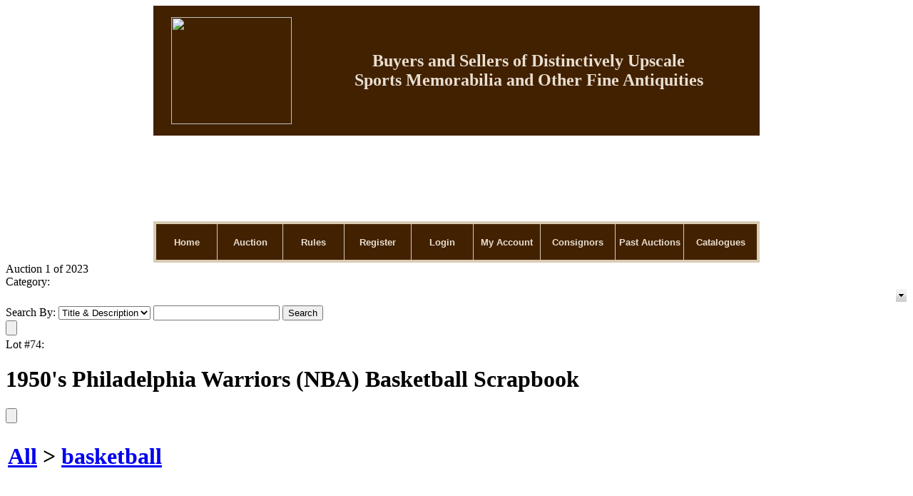

--- FILE ---
content_type: text/html; charset=utf-8
request_url: https://classic-corner.com/1950_s_philadelphia_warriors__nba__basketball_scra-lot9968.aspx
body_size: 59776
content:

<!DOCTYPE HTML PUBLIC "-//W3C//DTD HTML 4.01//EN" "http://www.w3.org/TR/html4/strict.dtd">
<html xmlns="http://www.w3.org/1999/xhtml">
<head><title>
	Lot Detail - 1950's Philadelphia Warriors (NBA) Basketball Scrapbook
</title><meta name="viewport" content="width=device-width, initial-scale=1" />
    <script src="/javascript/jquery-1.9.min.js" type="text/javascript"></script>
    <link rel='stylesheet' media='all' type='text/css' href='/css/ClassicCorner.css' />
<!--[if IE]><link rel='stylesheet' type='text/css' href='css/all-ie-only.css' /><![endif]-->
<!--[if !IE]><link rel='stylesheet' type='text/css' href='css/not-ie.css' /><![endif]-->
<!--[if gte IE 6]><link rel='stylesheet' type='text/css' href='css/ie6-and-up.css' /><![endif]-->
<!--[if gt IE 6]><link rel='stylesheet' type='text/css' href='css/ie7-and-up.css' /><![endif]-->
<!--[if gte IE 7]><link rel='stylesheet' type='text/css' href='css/ie7-and-up.css' /><![endif]-->
<!--[if gt IE 7]><link rel='stylesheet' type='text/css' href='css/ie8-and-up.css' /><![endif]-->
<!--[if gte IE 8]><link rel='stylesheet' type='text/css' href='css/ie8-and-up.css' /><![endif]-->

    <link rel="stylesheet" media="all" type="text/css" href="/css/ClassicCorner/lotdetail.css" />
	<link rel="stylesheet" media="all" type="text/css" href="css/ComponentArt.css" />
    <link rel="stylesheet" href="https://code.jquery.com/ui/1.11.4/themes/smoothness/jquery-ui.min.css"/>

	<script type="text/javascript" src="./javascript/jquery-ui.min.js"></script> 
	<script language="javascript" type="text/javascript">
        jQuery.noConflict();
	    function testSearchEnterKey() {
	        if (event.keyCode == 13) {
	            event.cancelBubble = true;
	            event.returnValue = false;
	            document.getElementById("SearchBtn").click();
	        }
	    }

	    function SetUserName(userName) {
	        var bidForTB = document.getElementById("BidForTB");
	        bidForTB.value = userName;
	    }

	    function CategoryTV_onNodeSelect(sender, eventArgs) {
	        CategoryCmb.beginUpdate();
	        CategoryCmb.endUpdate();
	        CategoryCmb.collapse();
	    }

	    function getSelectedNode() {
	        if (CategoryTV.get_selectedNode() != null) {
	            return CategoryTV.get_selectedNode().get_text();
	        }
	        else {
	            return "";
	        }
	    }

	    function showSelectedValue() {
	        CategoryCmb.set_text(getSelectedNode);
	        CategoryCmb.collapse();
	    }

	    function showshipping() {
	        jQuery('#ShippingCharge').html("");
	        jQuery('#shippingcontainer').show()
	        fetchPriceAjax();
	    }

	    function fetchPriceAjax() {
	        var curbid = jQuery('#FinalBid').html();
	        curbid = curbid.replace("$", "").replace(",", "");
	        var pr = LotDetail.GetShipCost(jQuery('#InventoryTB').val(), jQuery('#ZipCodeTB').val(), curbid);
	        jQuery('#ShippingCharge').html(pr.value);
	    }

	    /* Alternative Ajax method   */
	    function fetchPrice() {
	        var invid = jQuery('#InventoryTB').val();
	        var curbid = jQuery('#FinalBid').html();
	        curbid = curbid.replace("$", "").replace(",", "");
	        var zip = jQuery('#ZipCodeTB').val();
	        if (zip.length >= 5) {
	            var cdate = new Date();
	            var url = "AjaxLibSA.aspx?command=GetShipping" + "&zip=" + zip + "&bid=" + curbid + "&invid=" + invid + "&id=" + cdate.toTimeString();
	            html = $.ajax({
	                url: url,
	                async: false
	            }).responseText;

	            if (html == "") {
	                jQuery('#ShippingCharge').html("Shipping Cost Unavailable");
	            }
	            else
	                if (html.indexOf("err") == 0) {
	                    jQuery('#ShippingCharge').html(html.substring(3));
	                }
	                else {
	                    if (html.length < 8) {
	                        html = "Estimated Shipping Cost: " + html;
	                    }
	                    jQuery('#ShippingCharge').html(html);
	                }
	        }
	        else {
	            jQuery('#ShippingCharge').html("Invalid Zip Code");
	        }
	    }

	    jQuery(function () {
	        jQuery('#ShippingLookUp').draggable({ handle: "#draghandle" });
			jQuery('#notepadPopUp').draggable({ handle: "#notedraghandle" });
	    });
		
		/*    Notepad functions  */
		
		jQuery(document).ready(function() {
		    tl = (IsNumeric(jQuery('#noteLength').val())) ? parseInt(jQuery('#noteLength').val()) : 200; 
		
		    /*  Handle cut text   */
            jQuery('#itemNote').bind('cut',function(e) {               
                setTimeout(function(e) {
                    newlen = 200 - (jQuery('#itemNote').val().length ) ;                 
                    jQuery('#textStatus').html(newlen);      
                    if (jQuery('#itemNote').val().length < tl) {
                        jQuery('#textStatus').css("background-color","green");
                    }
                }, 0);
            });
			
			/*  Keystroke entered  */            
            jQuery('#itemNote').keydown( function(e) {   
                if (jQuery(this).val().length > tl) {
                    if (jQuery(this).val().length > 199) {
                        alert('You have reached the maximum character length.');
                        jQuery('#itemNote').val(jQuery('#itemNote').val().substring(0,199));
                    } else {
                        jQuery('#textStatus').css("background-color","red");
                    }
                }
                else {
                    jQuery('#textStatus').css("background-color","green");
					jQuery('#textStatus').html(200-jQuery("#itemNote").val().length);   
                }
            });
			imagearray = [];			 
		});
		
		function slideshow(ndx)
		{
		    // Sample array of images:	jQuery.slimbox([["/ItemImages/000206/206000a_mid.jpeg"],["/ItemImages/000206/206001a_med.jpeg"],["/ItemImages/000206/206002a_med.jpeg"],["/ItemImages/000234/16250144_3_med.jpeg"]],2);
			itemtitle= jQuery('.fullimage').attr('title');
			ict=0;
			jQuery('.thumbnail').each(function(){			    
			  imagearray[ict]=[];
			  imagearray[ict][0]= jQuery(this).attr('src').replace("mid","med");   
			  imagearray[ict][1]= itemtitle;
			  ict+=1;		  
			});		 
		 	jQuery.slimbox(imagearray,ndx);
			// jQuery.slimbox(imagearray,ndx,{resizeDuration: 1000, imageFadeDuration: 800, initialWidth:200, initialHeight:200, resizeEasing:"easeInOutCirc"});  // call slimbox API
		}
		
		function showNote(invid, auctid, userid)
		{
		    jQuery('#noteopmessage').html(" ");
		    if(! jQuery('#notepadPopUp').is(":visible") )
			{
				var cdate= new Date();   
				var url= "AjaxLibSA.aspx?command=fetchnote&invid="+invid+"&auctid="+auctid+"&uid="+userid +"&id="+cdate.toTimeString();

				html = jQuery.ajax({ url: url, async: false }).responseText;
				 
				jQuery('#itemNote').val(html);
			    jQuery('#notepadPopUp').css('top', jQuery(window).scrollTop() - 0 + 10) ;
				jQuery('#textStatus').html(200-jQuery("#itemNote").val().length);   
           
				if (jQuery("#itemNote").val().length > tl)	{
					jQuery('#textStatus').css("background-color","red");                
				}   

                jQuery('#notepadPopUp').show();		
			}
		}
		
		function addNote(invid, auctid, userid)
		{
		    var itemnote = jQuery('#itemNote').val().trim() ;
			if(itemnote!="")
			{
				jQuery.post("AjaxLibSA.aspx?command=notepadconfig", {invid: invid, auctid: auctid, uid: userid , note: itemnote});
				jQuery('#noteopmessage').html("Note Saved");
			}
			else
			{
				jQuery('#noteopmessage').html("Cannot save blank note.");
			}
		}
		
		function closenote() {
		    jQuery('#notepadItems').hide();
			jQuery('#notepadPopUp').hide();
		}
		
		function viewNotePad(auctid, userid) {
			jQuery('#notepadItems').show();
			var cdate= new Date();   
            var url= "AjaxLibSA.aspx?command=fetchnotepad&auctid="+auctid+"&uid="+userid +"&id="+cdate.toTimeString();    
		  
			html = jQuery.ajax({ url: url, async: false }).responseText;  
			jQuery('#allnotes').html(html);
		}
		
		function deleteNote(invid, auctid, userid, delsrc) {
		 	if(jQuery('#itemNote').val() !="" || delsrc=="ext") {
				if(confirm("Ok to Delete?")) {
					var cdate= new Date();   
					var url= "AjaxLibSA.aspx?command=deletenote&invid="+invid+"&auctid="+auctid+"&uid="+userid +"&id="+cdate.toTimeString();    
				   
					html = jQuery.ajax({ url: url, async: false }).responseText;  
					if (html == "ok") {
						if (delsrc != 'ext') { 
						   jQuery('#itemNote').val("");
						}

						alert("Note Deleted");
					}

					if (jQuery('#notepadPopUp').is(":visible"))
					{
				        viewNotePad(auctid, userid);		
					}
				}				 
			}
		}
		
		function linkTo( itemurl)
		{
			 self.location= jQuery("#baseurl").val()+itemurl;
		 //  alert(jQuery('#baseurl').val()+itemurl );
		}
		
        function IsNumeric(input) 
		{
			return (input -0) == input && input.length>0;
		}

        var clearit = 0;
        var timeLeft = 0;
        var message = 0;
        var firstTick = 1;
        
        function TickAll() {
            if (firstTick == 1 || timeLeft <= 10) {
                firstTick = 0;
                LotDetail.GetTimerText(9968, GotTimerText);
            } else if (timeLeft > 10) {
                if (timeLeft % 10 == 0) {
                    LotDetail.GetTimerText(9968, GotTimerText);
                } else {
                    timeLeft = timeLeft - 1;
                    SetTimeMessageString();
                    clearit = setTimeout('TickAll()', 999);
                }
            }
        }
        
        function GotTimerText(res) {
            var response = res.value;
            message = response.message;
            timeLeft = response.timeLeft;

            if (message.indexOf("{0}") != -1) {
                SetTimeMessageString();
                clearit = setTimeout('TickAll()', 999);
            }
            else {
                document.getElementById('tzcd').innerHTML = message;
                if (message == 'Lot is closed') { 
                    document.getElementById('BiddingCellTable').style.display = 'none';
                    document.getElementById('TimeInfoMessage').style.display = 'none';
                }
                else {
                    clearit = setTimeout('TickAll()', 999);
                }
            }
        }

        function SetTimeMessageString() {
            var secs = timeLeft % 60;
            if (secs < 10) {
                secs = '0' + secs;
            }

            var countdown1 = (timeLeft - secs) / 60;
            var mins = countdown1 % 60;
            if (mins < 10) {
                mins = '0' + mins;
            }

            countdown1 = (countdown1 - mins) / 60;
            var hours = countdown1 % 24;
            var days = (countdown1 - hours) / 24;
            document.getElementById('tzcd').innerHTML = message.replace("{0}", days + ' Day(s) ' + hours + 'h : ' + mins + 'm : ' + secs + 's');
        }

	    window.setTimeout("showSelectedValue()", 2000);

        if ('True' == 'False') {
            window.setTimeout("TickAll()", 2000);
        }
	</script>
<link href="http://classic-corner.com/1950_s_philadelphia_warriors__nba__basketball_scra-lot9968.aspx" rel="canonical" />
<link href="css/screen.css" type="text/css" rel="stylesheet" /><link href="css/highslide-style.css" type="text/css" rel="stylesheet" /><link href="css/lightbox.css" type="text/css" rel="stylesheet" /></head>
<body id="Body" class="LotDetail">
    <form method="post" action="./1950_s_philadelphia_warriors__nba__basketball_scra-lot9968.aspx?inventoryid=9968&amp;seo=1950_s_philadelphia_warriors__nba__basketball_scra" id="form1">
<div class="aspNetHidden">
<input type="hidden" name="__EVENTTARGET" id="__EVENTTARGET" value="" />
<input type="hidden" name="__EVENTARGUMENT" id="__EVENTARGUMENT" value="" />
<input type="hidden" name="__VIEWSTATE" id="__VIEWSTATE" value="/[base64]/[base64]/[base64]/[base64]" />
</div>

<script type="text/javascript">
//<![CDATA[
var theForm = document.forms['form1'];
if (!theForm) {
    theForm = document.form1;
}
function __doPostBack(eventTarget, eventArgument) {
    if (!theForm.onsubmit || (theForm.onsubmit() != false)) {
        theForm.__EVENTTARGET.value = eventTarget;
        theForm.__EVENTARGUMENT.value = eventArgument;
        theForm.submit();
    }
}
//]]>
</script>



<script src="javascript/highslide/highslide.js" type="text/javascript"></script>
<script src="javascript/highslide/highslide-html.js" type="text/javascript"></script>
<script src="javascript/highslide/swfobject.js" type="text/javascript"></script>
<script type="text/javascript" src="/ajaxpro/prototype.ashx"></script>
<script type="text/javascript" src="/ajaxpro/core.ashx"></script>
<script type="text/javascript" src="/ajaxpro/converter.ashx"></script>
<script type="text/javascript" src="/ajaxpro/LotDetail,App_Web_lotdetail.aspx.cdcab7d2.cop-lfzp.ashx"></script>

<div class="aspNetHidden">

	<input type="hidden" name="__VIEWSTATEGENERATOR" id="__VIEWSTATEGENERATOR" value="49B906CF" />
	<input type="hidden" name="__EVENTVALIDATION" id="__EVENTVALIDATION" value="/wEdAA6oQ380e7B6kUtTGfz4bYRzcwIZcg22T3IKAtlH64eTLj71U+v4RjHIeTIb3O+XAsTc3wytWV7n3o+hqYiqtHi9/yEZzJs4Sn4wahPF3ZzZ7byqnvWiyZLcH+Hlm/FppZgrXd0HJH+8a8jdJ36r2t6tGuF6N75bVMrffmaDiBOLyXdWxciL8qwaSB9ayBieMOBIkeRwIu/T9iRAMxPUYGknb+dMdxv1Yr/E7TcRgUbajH0HreGxgHNXc6ONilYPhmyQ2F2lwIWRRqWoLucHBlk7aeL88Q/B4U/jWM3x06o3PXofdqp4dTsTelkdFQIlUUjnQdfIePVyPQuOzCzTxjGI" />
</div>
    <div id="Content">
        <div id="PageHeader"><div align="center">
  <center>
  <table border="0" cellpadding="0" cellspacing="0" style="border-collapse: collapse" bordercolor="#111111" width="850" id="AutoNumber1" height="281" bgcolor="#FFFFFF">
    <tr>
      <td width="187" height="161" align="center" bgcolor="#422100">
            <p align="center">
            <font face="Script MT Bold" color="#FFFFFF" size="6">&nbsp;&nbsp;</font><img border="0" src="UserFiles/Image/ClassicCorner_logo_color2.png" align="middle" width="169" height="150"></td>
      <td width="598" height="161" bgcolor="#422100" align="center">
      <p><b>
      <font face="Script MT Bold" size="5" color="#E9DFD1">Buyers and Sellers of 
      Distinctively Upscale<br>
      Sports Memorabilia and Other Fine Antiquities</font></b></td>
    </tr>
    <tr>
      <td width="785" height="120" align="center" bgcolor="#FFFFFF" colspan="2" background="UserFiles/Image/banner%2003.png" bordercolor="#422100">
            &nbsp;</td>
    </tr>
    </table>
  </center>
</div>
<div align="center">
  <center>
  <table id="Navigation" border="5" cellpadding="0" cellspacing="0" style="border-style:solid; border-width:4px; border-collapse: collapse; padding-left:4; padding-right:4; padding-top:1; padding-bottom:1" bordercolor="#DACBB4" width="850" id="AutoNumber11" height="24">
    <tr>
      <td width="133" align="center" height="24" bgcolor="#422100" style="border-style: solid; border-width: 3; padding-left: 4; padding-right: 4; padding-top: 1; padding-bottom: 1">
      <p align="center"><b><font face="Arial" color="#E9DFD1" size="2">
      <font color="#E9DFD1">
      <a style="text-decoration: none" href="/">
      <font color="#E9DFD1">Home</font></a></font></a></font></b></td>
      <td width="133" align="center" height="24" bgcolor="#422100" style="border-style: solid; border-width: 3; padding-left: 4; padding-right: 4; padding-top: 1; padding-bottom: 1">
      <b><font face="Arial" size="2" color="#E9DFD1">
      <a href="/catalog.aspx" style="text-decoration: none">
      <font color="#E9DFD1">Auction</font></a></font></b></td>
      <td width="133" align="center" height="24" bgcolor="#422100" style="border-style: solid; border-width: 3; padding-left: 4; padding-right: 4; padding-top: 1; padding-bottom: 1">
      <b>
      <font face="Arial" color="#E9DFD1" size="2">
      <a href="/rules.aspx" style="text-decoration: none">
      <font color="#E9DFD1">Rules</font></a></font></b></td>
      <td width="133" align="center" height="24" bgcolor="#422100" style="border-style: solid; border-width: 3; padding-left: 4; padding-right: 4; padding-top: 1; padding-bottom: 1">
      <font color="#E9DFD1" face="Arial" size="2">
      <a style="text-decoration: none; font-weight: 700" href="/adduser.aspx">
      <font color="#E9DFD1">Register</font></a></font></td>
      <td width="133" align="center" height="24" bgcolor="#422100" style="border-style: solid; border-width: 3; padding-left: 4; padding-right: 4; padding-top: 1; padding-bottom: 1">
      <b>
      <font face="Arial" color="#E9DFD1" size="2">
      <a href="/login.aspx" style="text-decoration: none">
      <font color="#E9DFD1">Login</font></a></font></b></td>
      <td width="133" align="center" height="24" bgcolor="#422100" style="border-style: solid; border-width: 3; padding-left: 4; padding-right: 4; padding-top: 1; padding-bottom: 1">
      <b>
      <font face="Arial" color="#E9DFD1" size="2">
      <a href="/myaccount.aspx" style="text-decoration: none">
      <font color="#E9DFD1">My Account</font></a></font></b></td>
      <td width="133" align="center" height="24" bgcolor="#422100" style="border-style: solid; border-width: 3; padding-left: 4; padding-right: 4; padding-top: 1; padding-bottom: 1">
      <b>
      <font face="Arial" color="#E9DFD1" size="2">
      <a href="/consignwithus.aspx" style="text-decoration: none">
      <font color="#E9DFD1">Consignors</font></a></font></b></td>
      <td width="133" align="center" height="24" bgcolor="#422100" style="border-style: solid; border-width: 3; padding-left: 4; padding-right: 4; padding-top: 1; padding-bottom: 1">
      <b>
      <font face="Arial" color="#E9DFD1" size="2">
      <a href="/auctionresults.aspx" style="text-decoration: none">
      <font color="#E9DFD1">Past Auctions</font></a></font></b></td>
      
      <td width="133" align="center" height="24" bgcolor="#422100" style="border-style: solid; border-width: 3; padding-left: 4; padding-right: 4; padding-top: 1; padding-bottom: 1">
      <b>
      <font face="Arial" color="#E9DFD1" size="2">
      <a href="/viewuserdefinedpage.aspx?pn=catalogs" style="text-decoration: none">
      <font color="#E9DFD1">Catalogues</font></a></font></b></td>
    </tr>
  </table>
  </center>
</div>
</td></tr><!--msnavigation--></table><!--msnavigation--></div>
        <div id="PageBase">
            
	<div id="LotDetailContentSuper"></div>
	<div id="LotDetailExtraDiv1"></div>
	<div id="LotDetailExtraDiv2"></div>
	<div id="LotDetailContent">
		<div id="ErrorDiv"></div>
        
		<div id="PremiumLot"></div>
		<div id="MainPanel">
			<div id="AuctionName">Auction 1 of 2023</div>
			<div id="LotDetailCategorySearchDiv">
				<div id="LotDetailCategoryDiv">
				    <span id="LotDetailCategoryLbl">Category:</span>
				    <span id="LotDetailCategory">
				        <script src="/WebResource.axd?d=ZKWDTrrBmCd1EUBfZ3Iel74NkWMGnDYekQFZPo0J-hX1l3ah6IUHb2aKpOWKlM0HtLQk2Ag0lPoSMeylnNbAeEJ2Iwo2slJKjhHf-d7bGuX5jQQC2EX2vXV3-ZRWDpAOUQnLq2kL4ntZCBg7fJER34KLr5LUdJjrOr8kri8SoOA1&amp;t=637598728537853889" type="text/javascript"></script><script src="/WebResource.axd?d=FTIc55i7lrQqwJTc9PAmwKhFv4SwGbq8wItWb28wVu3Z70dtnCx6JwVT-b9AbhBcRAXJnAX_b_lxgL0XBH86g7RTAJa36aTQdm_9ohzjiS97k9-azoZGo7Zm9GcqMPevRJIiqb7v3mDJLMSCrnVwN1hf4XU-lgypZ9j039khNxMAwOiXSn7nMaHmGuFoVKr90&amp;t=637598728537853889" type="text/javascript"></script><script src="/WebResource.axd?d=JgnOcID7JoXxiltYBrbbT90GkPj4SM6cGKJLX1CedleV5bNEFb9nCYopU2ewQaBcgzYXabmZUgB_gM0InXdVsr3Y8IQqmbS7mfMc9ui7bKWPistbFkLzYFxQjSYAwyCrY0QVVYkhLlz2zEoSCSsxa6XOdAban2uCXZLFs2LlgDAw2LUhntlydXp8nssCFqvP0&amp;t=637598728537853889" type="text/javascript"></script><div style="position:absolute;top:0px;left:0px;visibility:hidden;"><img src="images/drop.gif" width="0" height="0" alt="" />
<img src="images/drop_hover.gif" width="0" height="0" alt="" />
</div><table id="CategoryCmb" class="comboBox" cellpadding="0" cellspacing="0" onmouseout="CategoryCmb.HandleInputMouseOut()" onmouseover="CategoryCmb.HandleInputMouseOver()" style="display:inline-block;width:100%;">
<tr>
<td onmousedown="CategoryCmb.HandleDropClick(event,this)" class="comboTextBox" width="100%" id="CategoryCmb_TextBox"></td><td><img onmouseup="CategoryCmb.HandleDropMouseUp(event,this)" onmousedown="CategoryCmb.HandleDropClick(event,this)" src="images/drop.gif" alt="" id="CategoryCmb_DropImage" style="display:block;" /></td>
</tr>
</table><a href="javascript:void(0)" onfocus="CategoryCmb.HandleFocus()" onblur="CategoryCmb.HandleBlur(event)" id="CategoryCmb_Input" style="position:absolute;left:-100px;;top:-100px;;z-index:99;"></a><div class="comboDropDown" id="CategoryCmb_DropDown" style="display:none;">
<table cellpadding="0" cellspacing="0" border="0" width="100%">
<tr>
<td><div id="CategoryCmb_DropDownContent" onmousedown="ComponentArt_CancelEvent(event)" onmouseup="CategoryCmb.HandleMouseUp(event,this)">

                                <script src="/WebResource.axd?d=gvIaSJtiT-MbD0k4q3v-Md5iSlo3JH2zR0IIearpEgVmkAOrNUYivdhw1MAJkEggOQsEAZm1fjX1hsIuGmnb-XEADoFIhPmbVO7ITPAOIyoTw6sMXZ9JNsxNm7RNhVZsvDIHxD0q3oFnhVpmM-7HtYgWoFP9jtHXFqxBEzsrWfM1&amp;t=637598728537853889" type="text/javascript"></script><script src="/WebResource.axd?d=uXKEYrBHhVXJtRloWnbg9TgIYHz0yRzIuw8tZ4FubU3pe4wRkH_7dZo6sSIbNS7viAgQFVT3Tr3Dl3Q4teelJqYIZUgZZl97E-PLSyJSvVtvBiGhccciObX05Q5s05iIZPVP-0EIEwf_7XzUsP_R0wfDDmNmCkNaHs_MSsXNjEQ1&amp;t=637598728537853889" type="text/javascript"></script><script src="/WebResource.axd?d=TOTEvPVaefB6YtQNge93ARCAhXxxeHLPbk6kQKiS09FC270CtAEKM4vldaY1phVuVYwgn4xh06K8J6GygZ--lMz0itDf95CWg57ZJLB524sL6fQQ2NQlrRGF1wRfTV93JGjz8VBL54c52fLs63KUHIRpWMf_nc1HxMS6_wBkOzYQU3-7G-8SgETDMS38TYQi0&amp;t=637598728537853889" type="text/javascript"></script><script src="/WebResource.axd?d=6w7QRFXoDDM2cqk5n_lthJWkevq8ABzEMzjtLQwC4SREGK0I5zwiH2aFarTGEEa1sICjb8_-DnUr2baY3boWDKXrBGLjdajaU-FXJJ4GG2MLB0VEOwOWEsbfd2CUIXA1HiOhLw208vCcT0OeYArv6C80fgqHOc87gTBVOEXTh3YEmrNdxHXP_FMVycSMroCa0&amp;t=637598728537853889" type="text/javascript"></script><script src="/WebResource.axd?d=3otjDwLOrD36rJ1M-s5ZAQ7JmA4EKIenKcvmkmZ_j7lC_cXyYj0JsgEcVhD2YXegFa-bTk-IBWdBPdP136EL76XBs9OpVNi6aGYPqYWB18jztnMB_CkVtA9jdPKBOWXsQrVxwcN4xfI9T44iOKkhqQj2bpucJmJ5YTGx9mr174krn3octR02ei0FP1lixweP0&amp;t=637598728537853889" type="text/javascript"></script><script type="text/javascript">
//<![CDATA[
/*** ComponentArt.Web.UI.TreeView 2007_2_1272_3 CategoryTV ***/
window.ComponentArt_Storage_CategoryTV = [['p_1',-1,[1,2,3,4,5,6,7,8,9,10,11,12],[['Value','1'],['Text','All (218) '],['ID','1'],['Expanded',1]]],['p_2',0,[],[['Text','Baseball (147) '],['Value','2'],['ImageUrl','folder.gif'],['ExpandedImageUrl','folder_open.gif'],['ID','2']]],['p_4',0,[],[['Text','football (31) '],['Value','4'],['ImageUrl','folder.gif'],['ExpandedImageUrl','folder_open.gif'],['ID','4']]],['p_5',0,[],[['Text','basketball (14) '],['Value','5'],['ImageUrl','folder.gif'],['ExpandedImageUrl','folder_open.gif'],['ID','5']]],['p_6',0,[],[['Text','golf (1) '],['Value','6'],['ImageUrl','folder.gif'],['ExpandedImageUrl','folder_open.gif'],['ID','6']]],['p_8',0,[],[['Text','boxing (1) '],['Value','8'],['ImageUrl','folder.gif'],['ExpandedImageUrl','folder_open.gif'],['ID','8']]],['p_13',0,[],[['Text','Hockey (1) '],['Value','13'],['ImageUrl','folder.gif'],['ExpandedImageUrl','folder_open.gif'],['ID','13']]],['p_17',0,[],[['Text','Auto Racing (7) '],['Value','17'],['ImageUrl','folder.gif'],['ExpandedImageUrl','folder_open.gif'],['ID','17']]],['p_25',0,[],[['Text','Entertainment & Show Business (1) '],['Value','25'],['ImageUrl','folder.gif'],['ExpandedImageUrl','folder_open.gif'],['ID','25']]],['p_30',0,[],[['Text','Military Items (6) '],['Value','30'],['ImageUrl','folder.gif'],['ExpandedImageUrl','folder_open.gif'],['ID','30']]],['p_32',0,[],[['Text','Olympic Games (6) '],['Value','32'],['ImageUrl','folder.gif'],['ExpandedImageUrl','folder_open.gif'],['ID','32']]],['p_45',0,[],[['Text','Scrapbooks (2) '],['Value','45'],['ImageUrl','folder.gif'],['ExpandedImageUrl','folder_open.gif'],['ID','45']]],['p_36',0,[13],[['Value','36'],['Text','Vintage Tobacco (1) '],['ID','36'],['Expanded',1]]],['p_37',12,[],[['Text','Vintage Tobacco (1) '],['Value','37'],['ImageUrl','folder.gif'],['ExpandedImageUrl','folder_open.gif'],['ID','37']]]];
//]]>
</script>
<div style="position:absolute;top:0px;left:0px;visibility:hidden;"><img src="images/treeview/folders.gif" width="0" height="0" alt="" />
<img src="images/treeview/folder.gif" width="0" height="0" alt="" />
<img src="images/treeview/lines/i.gif" width="0" height="0" alt="" />
<img src="images/treeview/lines/l.gif" width="0" height="0" alt="" />
<img src="images/treeview/lines/r.gif" width="0" height="0" alt="" />
<img src="images/treeview/lines/t.gif" width="0" height="0" alt="" />
<img src="images/treeview/lines/lplus.gif" width="0" height="0" alt="" />
<img src="images/treeview/lines/rplus.gif" width="0" height="0" alt="" />
<img src="images/treeview/lines/tplus.gif" width="0" height="0" alt="" />
<img src="images/treeview/lines/lminus.gif" width="0" height="0" alt="" />
<img src="images/treeview/lines/rminus.gif" width="0" height="0" alt="" />
<img src="images/treeview/lines/tminus.gif" width="0" height="0" alt="" />
<img src="images/treeview/lines/minus.gif" width="0" height="0" alt="" />
<img src="images/treeview/lines/plus.gif" width="0" height="0" alt="" />
<img src="images/treeview/lines/dash.gif" width="0" height="0" alt="" />
<img src="images/treeview/lines/dashplus.gif" width="0" height="0" alt="" />
<img src="images/treeview/lines/dashminus.gif" width="0" height="0" alt="" />
<img src="images/treeview/lines/noexpand.gif" width="0" height="0" alt="" />
<img src="images/treeview/folder_open.gif" width="0" height="0" alt="" />
</div><div id="CategoryTV" class="TreeView" style="height:297px;width:216px;overflow:auto;" onclick="if(window.CategoryTV_loaded) ComponentArt_SetKeyboardFocusedTree(this, CategoryTV);" onmouseover="if(window.CategoryTV_loaded) ComponentArt_SetActiveTree(CategoryTV);"></div><a href="#" onfocus="ComponentArt_SetKeyboardFocusedTree(document.getElementById(&#39;CategoryTV_div&#39;), CategoryTV);" style="position:absolute;z-index:99;"></a><script type="text/javascript">
//<![CDATA[
window.ComponentArt_Init_CategoryTV = function() {
if(!window.ComponentArt_TreeView_Kernel_Loaded || !window.ComponentArt_TreeView_Keyboard_Loaded || !window.ComponentArt_TreeView_Support_Loaded || !window.ComponentArt_Utils_Loaded || !window.ComponentArt_Keyboard_Loaded || !window.ComponentArt_DragDrop_Loaded || !document.getElementById('CategoryTV'))
	{setTimeout('ComponentArt_Init_CategoryTV()', 100); return; }

window.CategoryTV = new ComponentArt_TreeView('CategoryTV', ComponentArt_Storage_CategoryTV);
CategoryTV.Postback = function() { __doPostBack('ctl00$ContentPlaceHolder$CategoryTV','') };
CategoryTV.Properties = [['ApplicationPath','/'],['AutoPostBackOnSelect',true],['ClientEvents',{'NodeSelect':CategoryTV_onNodeSelect}],['ClientTemplates',[]],['CollapseSlide',2],['CollapseDuration',200],['CollapseTransition',0],['CollapseNodeOnSelect',true],['ControlId','ctl00$ContentPlaceHolder$CategoryTV'],['CssClass','TreeView'],['DefaultImageHeight',16],['DefaultImageWidth',16],['MarginImageHeight',0],['MarginImageWidth',0],['DragHoverExpandDelay',700],['DropChildEnabled',true],['DropRootEnabled',true],['Enabled',true],['ExpandSlide',2],['ExpandDuration',200],['ExpandTransition',0],['ExpandCollapseImageHeight',0],['ExpandCollapseImageWidth',0],['ExpandSelectedPath',true],['ExpandNodeOnSelect',true],['HoverNodeCssClass','HoverTreeNode'],['ImagesBaseUrl','images/treeview/'],['ItemSpacing',0],['KeyboardEnabled',true],['LeafNodeImageUrl','folder.gif'],['LineImageHeight',20],['LineImageWidth',19],['LineImagesFolderUrl','images/treeview/lines/'],['LoadingFeedbackText','Loading...'],['MarginWidth',32],['MultipleSelectEnabled',true],['NodeCssClass','TreeNode'],['NodeLabelPadding',3],['NodeEditCssClass','NodeEdit'],['NodeIndent',16],['ParentNodeImageUrl','folders.gif'],['ShowLines',true],['SelectedNodeCssClass','SelectedTreeNode'],];
CategoryTV.Initialize('CategoryTV');

window.CategoryTV_loaded = true;
}
ComponentArt_Init_CategoryTV();
//]]>
</script>

                            
</div></td>
</tr>
</table>
</div><input id="CategoryCmb_SelectedIndex" name="CategoryCmb_SelectedIndex" type="hidden" value="-1" /><input id="CategoryCmb_Data" name="CategoryCmb_Data" type="hidden" /><script type="text/javascript">
//<![CDATA[
/*** ComponentArt.Web.UI.ComboBox 2007_2_1272_3 CategoryCmb ***/
function ComponentArt_Init_CategoryCmb() {
if(!(window.ComponentArt_Page_Loaded && window.ComponentArt_ComboBox_Kernel_Loaded && window.ComponentArt_ComboBox_Support_Loaded && window.ComponentArt_Utils_Loaded))
	{setTimeout('ComponentArt_Init_CategoryCmb()', 100); return; }

window.CategoryCmb = new ComponentArt_ComboBox('CategoryCmb');
CategoryCmb.Data = [];
CategoryCmb.Postback = function() { __doPostBack('ctl00$ContentPlaceHolder$CategoryCmb','') };
CategoryCmb.CacheSize = 200;
CategoryCmb.CallbackPrefix = 'https://classic-corner.com/1950_s_philadelphia_warriors__nba__basketball_scra-lot9968.aspx&Cart_CategoryCmb_Callback=yes';
CategoryCmb.ClientEvents = null;
CategoryCmb.ClientTemplates = [['test_template','                                    <div>## getSelectedNode() ##</div>                                ']];
CategoryCmb.ControlId = 'ctl00$ContentPlaceHolder$CategoryCmb';
CategoryCmb.CollapseSlide = 2;
CategoryCmb.CollapseDuration = 200;
CategoryCmb.CssClass = 'comboBox';
CategoryCmb.DropDownHeight = 297;
CategoryCmb.DropDownOffsetX = 0;
CategoryCmb.DropDownOffsetY = 0;
CategoryCmb.DropDownPageSize = 10;
CategoryCmb.DropDownResizingMode = 'Off';
CategoryCmb.DropDownResizingStyle = 'Live';
CategoryCmb.DropDownWidth = 240;
CategoryCmb.DropImageUrl = 'images/drop.gif';
CategoryCmb.DropHoverImageUrl = 'images/drop_hover.gif';
CategoryCmb.Enabled = 1;
CategoryCmb.EnableViewState = 1;
CategoryCmb.ExpandDirection = 0;
CategoryCmb.ExpandDuration = 200;
CategoryCmb.ExpandSlide = 2;
CategoryCmb.HasDropDownContent = 1;
CategoryCmb.FilterCacheSize = 10;
CategoryCmb.FocusedCssClass = 'comboBoxHover';
CategoryCmb.HoverCssClass = 'comboBoxHover';
CategoryCmb.ItemCount = 0;
CategoryCmb.ItemCssClass = 'comboItem';
CategoryCmb.ItemHoverCssClass = 'comboItemHover';
CategoryCmb.LoadingText = 'Loading...';
CategoryCmb.RunningMode = 0;
CategoryCmb.SelectedIndex = -1;
CategoryCmb.SelectedItemCssClass = 'comboItemHover';
CategoryCmb.TextBoxClientTemplateId = 'test_template';
CategoryCmb.TextBoxCssClass = 'comboTextBox';
CategoryCmb.Initialize();
}
ComponentArt_Init_CategoryCmb();
//]]>
</script>

                    </span>
				</div>
				<div id="LotDetailSearchDiv">
                    <span id="LotDetailSearchByLbl">Search By:</span>
                    <select name="ctl00$ContentPlaceHolder$SearchByDDL" id="SearchByDDL">
	<option selected="selected" value="3">Title &amp; Description</option>
	<option value="4">Lot Number</option>
	<option value="1">Title</option>
	<option value="2">Description</option>

</select>
                    <input name="ctl00$ContentPlaceHolder$SearchTB" type="text" id="SearchTB" onkeypress="testSearchEnterKey()" />
                    <input type="submit" name="ctl00$ContentPlaceHolder$SearchBtn" value="Search" id="SearchBtn" />
				</div>
			</div>
			<div id="messagePanel">

</div>
			<div id="NavigationControlsTop">
				<input type="submit" name="ctl00$ContentPlaceHolder$PrevButton" value="" id="PrevButton" />
				<div id="LotInfo"><span id="LotInfoLotNumber">Lot #74: </span><h1>1950's Philadelphia Warriors (NBA) Basketball Scrapbook</h1></div>
				<input type="submit" name="ctl00$ContentPlaceHolder$NextButton" value="" id="NextButton" />
			</div>
            
			<div id="Breadcrumbs">
                <table id="TableBreadcrumbs" border="0">
	<tr>
		<td><h1 class='BreadcrumbH1'><a class="CategoryBreadcrumbLink" href='Category/All-1.html'>All</a><span id="CategoryBreadcrumbSeparator"> > </span><a class="CategoryBreadcrumbLink" href='Category/basketball-5.html'>basketball</a></h1></td>
	</tr>
	<tr>
		<td><h1 class='BreadcrumbH1'><a class="CategoryBreadcrumbLink" href=''></a></h1></td>
	</tr>
	<tr>
		<td><h1 class='BreadcrumbH1'><a class="CategoryBreadcrumbLink" href=''></a></h1></td>
	</tr>
	<tr>
		<td><h1 class='BreadcrumbH1'><a class="CategoryBreadcrumbLink" href=''></a></h1></td>
	</tr>
</table>


                <div id="ReturnToSearchResults"><a href='Catalog.aspx?auctionid=77&displayby=2&lotsperpage=50&category=1'>Return To Catalog</a></div>
            </div>
			
			
			<div id="BiddingSection">
				<a id="BiddingInfo" href="#BiddingTag">Bidding</a>
				<div id="WatchingLink"></div>
			</div>
			
			
            <div id="ClosedItem">This lot is closed for bidding.  Bidding ended on 3/17/2023</div>
			
			
			
			
			<div id="Description">1950's Philadelphia Warriors (NBA) Basketball Scrapbook. A much beloved franchise that called the Philadelphia Arena home, the Warriors boasted the likes of: Paul Arizin, Andy Phillip, Joe Fulks, George Senesky and Eddie Mikan. Contains lots of clippings & some Color Roto photos. The scrapbook pages are inside of plastic sleeves with (3) ring punch holes. 
</div>
            
<script language="javascript" type="text/javascript">
</script>
<div id="ImagesSection" class="ImagesSection">
<div id="ThumbPanel">
	<table cellspacing="0" cellpadding="1" style="width:100%;border-collapse:collapse;">
		<tr style="width:100%;">
			<td align="center" valign="middle" colspan="3" style="height:200px;width:25%;"><a href="/ItemImages/000009/9968a_lg.jpeg" class="highslide" onclick="return hs.expand(this, {wrapperClassName : &#39;highslide-white&#39;, captionId: &#39;caption-no-9968&#39;, outlineType: &#39;rounded-white&#39;})"><img src="/ItemImages/000009/9968a_med.jpeg" title="Click to enlarge" height="117" width="156" alt="1950's Philadelphia Warriors (NBA) Basketball Scrapbook" /></a></td><td align="center" valign="middle" colspan="3" style="height:200px;width:25%;"><a href="/ItemImages/000009/9968b_lg.jpeg" class="highslide" onclick="return hs.expand(this, {wrapperClassName : &#39;highslide-white&#39;, captionId: &#39;caption-no-9968&#39;, outlineType: &#39;rounded-white&#39;})"><img src="/ItemImages/000009/9968b_med.jpeg" title="Click to enlarge" height="144" width="193" alt="1950's Philadelphia Warriors (NBA) Basketball Scrapbook" /></a></td><td align="center" valign="middle" colspan="3" style="height:200px;width:25%;"><a href="/ItemImages/000009/9968c_lg.jpeg" class="highslide" onclick="return hs.expand(this, {wrapperClassName : &#39;highslide-white&#39;, captionId: &#39;caption-no-9968&#39;, outlineType: &#39;rounded-white&#39;})"><img src="/ItemImages/000009/9968c_med.jpeg" title="Click to enlarge" height="144" width="193" alt="1950's Philadelphia Warriors (NBA) Basketball Scrapbook" /></a></td><td align="center" valign="middle" colspan="3" style="height:200px;width:25%;"><a href="/ItemImages/000009/9968d_lg.jpeg" class="highslide" onclick="return hs.expand(this, {wrapperClassName : &#39;highslide-white&#39;, captionId: &#39;caption-no-9968&#39;, outlineType: &#39;rounded-white&#39;})"><img src="/ItemImages/000009/9968d_med.jpeg" title="Click to enlarge" height="144" width="193" alt="1950's Philadelphia Warriors (NBA) Basketball Scrapbook" /></a></td>
		</tr>
	</table><div id="controlbar" class="highslide-overlay controlbar"><a href="#" class="magnify" onclick="return hs.getExpander(this).doFullExpand(); return false;" title="Magnify"></a><a href="#" class="previous" onclick="return hs.previous(this)" title="Previous(left arrow key)"></a><a href="#" class="next" onclick="return hs.next(this)" title="Next(right arrow key)"></a><a href="#" class="highslide-move" onclick="return false" title="Click and drag to move"></a><a href="#" class="close" onclick="return hs.close(this)" title="Close"></a></div><div id="caption-no-9968" class="highslide-caption">1950&#39;s Philadelphia Warriors (NBA) Basketball Scrapbook</div>
</div><div id="ThumbPanelText" class="ThumbPanelText">Click above for larger image.</div></div>

			
            <div id="BottomPanel">
	
				<table id="FooterTable" cellpadding="0px" cellspacing="0px">
				    <tr id="FooterTableRow">
				        <td id="FooterTableColumn1">
				            <div id="BiddingSummary">
					            <div id="BiddingTag">Bidding</div>						    
					            <table id="BiddingSummaryTable" cellpadding="1" cellspacing="1">
						            <tr id="CurrentBidRow">
						                <th id="CurrentBiddingTag" colspan="2">Current Bidding</th>
						            </tr>
						            <tr id="MinimumBidRow">
		<td id="MinimumBiddingTag">Minimum Bid:</td>
		<td id="MinimumBidding">$10.00</td>
	</tr>
	
						            <tr id="FinalBidRow" style="white-space: nowrap;">
		<td id="FinalBidTag">Final Bid:</td>
		<td id="FinalBid">$10.00</td>
	</tr>
	
                                    
						            
						            <tr id="NumBidsRow">
		<td id="NumberOfBidsTag">Number Bids:</td>
		<td id="NumberOfBids">1</td>
	</tr>
	
						            
						            
                                    
						            
						            <tr><td id="CurrentBiddingTable" colspan="2"></td>
	</tr>
					            </table>
				            </div>
				        </td>
				        <td valign="top" id="FooterTableColumn2">
                            <div id="BiddingTimeSection">
					            <div id="tzcd"></div>
			                    <div id="TimeInfoMessage" class="previewEnabled">
			                        Auction closed on Friday, March 17, 2023.
			                    </div>						        
			                    <table id="BiddingCellTable">
			                        <tr>
				                        <td id="BiddingCell"></td>
	
			                        </tr>
				                </table>
				            </div>
				        </td>
				    </tr>
					
				    <tr>
				        <td colspan="2"><span id="LotDetailDisclaimer"></span></td>
				    </tr>
					<tr>
						<td colspan="2">
						    
						</td>
					</tr>
				    <tr>
				        <td colspan="2">
	    	                <div id="EmailAFriendDiv"><a href='mailto:friend@domain.com?subject=1950 s Philadelphia Warriors (NBA) Basketball Scrapbook&body=http://classic-corner.com/LotDetail.aspx?inventoryid=9968 is a link to 1950 s Philadelphia Warriors (NBA) Basketball Scrapbook. The current bid is only $10 at The Classic Corner. Take a look you might be interested.'><img alt='Email A Friend' src='images/button_tell_a_friend.gif' border='0' /></a></div>
	    	                <div id="AskAQuestionDiv"><a href='mailto:klassickorner2016@gmail.com?subject=Ask a question about item (lot) 0074&body=http://classic-corner.com/LotDetail.aspx?inventoryid=9968. I would like to know'><img alt='Ask a Question' src='images/button_ask_a_question.gif' border='0' /></a></div>
                            <div id="IHaveOneToSellDiv"><a href='mailto:klassickorner@aol.com?subject=I Have One To Sell: 0074&body=http://classic-corner.com/LotDetail.aspx?inventoryid=9968. I have one to sell'><img alt='Have One To Sell' src='images/button_have_one_to_sell.gif' border='0' /></a></div>
	    	            </td>
				    </tr>
				</table>
				<div id="FacebookLikeDiv"></div>
				<div id="shippingcontainer" style="position:relative;width:380px;display:none;">	
					<div id="ShippingLookUp" style="width:300px;height:80px;position:absolute;top:-180px;left:150px;background-color:#fafafa;border:solid 1px #888;font-size:.88em;border-radius:8px;">
					<div style="width:100%;background-color:#444;height:20px; cursor:move;text-align:right;color:white;margin-bottom:8px;border-top-left-radius:8px;border-top-right-radius:8px" id="draghandle" ><span style="cursor:pointer;font-size:.88em;padding-right:1px;"  onclick="jQuery('#shippingcontainer').hide();" >CLOSE</spzn></div>
						<input name="ctl00$ContentPlaceHolder$InventoryTB" type="text" value="9968" id="InventoryTB" style="display:none;" />	
						<input name="ctl00$ContentPlaceHolder$ZipCodeTB" type="text" id="ZipCodeTB" style="display:none;" />				   
						<div style="width:210px; margin:0 auto; padding-top:8px; padding-bottom:8px; text-align:center;"><span id="ShippingCharge" style="color:#bc452e;font-size:1.05em;">  </span> 
						</div>
					</div>
				</div>
			
</div>
			
		</div>
		<div id="notepadPopUp" >
		    <div id="notedraghandle"  style="width:90%;height:20px;margin-top:5px;padding:6px; color:orange;float:left;cursor:move">
		        <h3>Auction Notepad</h3>
		    </div>
		    <div style="float:left; margin-top:5px;"><img src="images/icon-close-layer.png" alt='' onclick="closenote()" style="cursor:pointer;" /></div>
		    <div style="clear:both; height:1px;">&nbsp;</div>
		    <div id="notepadmessage" style="width:100%;height:138px;">
			    <div id="innernotepad" style="padding:10px;font-size:.80em;color:black;font-family:sans-serif;">
					<textarea name="ctl00$ContentPlaceHolder$itemNote" rows="3" cols="20" id="itemNote" style="width:360px;">
</textarea><br/>
					You may add/edit a note for this item or view the notepad:<span id="textStatus" style="width:18px; height;18px; border:1px solid #666; color:white; font-weight:bold; padding:1px; background-color:green;">&nbsp;&nbsp;</span><br/><br/>
					<a class="notelink" href="javascript:addNote(9968,77, -1)">Submit</a>&nbsp;&nbsp;&nbsp;
                    <a class="notelink" href="javascript:deleteNote(9968,77, -1)">Delete</a>&nbsp;&nbsp;&nbsp;&nbsp;
                    <a class="notelink" href="javascript:viewNotePad(77, -1)">View all notepad items</a>
					<span id="noteopmessage" style="padding-left:10px;font-weight:bold;"></span>
				</div>
				<div id="notepadItems" class="notepadcontent"  >
					<span id="allnotes" > </span>
				</div>
		    </div>
		</div>
	</div>
	<div id="LotDetailContentSub"></div>
	<p style="text-align: center" align="center"></p>
	
	<input name="ctl00$ContentPlaceHolder$baseurl" type="text" value="https://classic-corner.com/" id="baseurl" style="display:none;" />
	<input name="ctl00$ContentPlaceHolder$noteLength" type="text" id="noteLength" value="200" style="display:none;" />

        </div>
        <div id="Footer">
            <table border="0" cellpadding="0" cellspacing="0" style="border-collapse: collapse" bordercolor="#111111" width="850" id="AutoNumber7" bgcolor="#E9DFD1" align="center"> 
<tbody>
<tr>
      <td width="1024" align="center" height="61">
      <p style="line-height: 150%"><b>
      <font face="Arial" size="2" color="#422100"><br>
      The Classic Corner&nbsp;&nbsp;&nbsp; </font>
      <font size="2" color="#422100" face="Wingdings 2">² </font>
      <font face="Arial" size="2" color="#422100">PO Box 3404</font><font size="2" color="#422100" face="Wingdings 2"> ² </font>
      <font face="Arial" size="2" color="#422100">Trenton, NJ&nbsp; </font></b><strong>
      <font color="#422100" face="Arial" size="2">08619-0404<br>
    (609) 586-4815&nbsp;&nbsp; </font></strong>
      <font size="2" color="#422100" face="Wingdings 2"><b>² </b></font><strong>
      <font color="#422100" face="Arial" size="2">
      <a href="mailto:klassickorner2016@gmail.com" style="text-decoration: none">
      <font color="#422100">klassickorner2016@gmail.com</font></a><br>
&nbsp;</font></strong></td>
    </tr>
</tbody>
</table>
<p align="center" style="padding:15px 0 0 0; margin:0;">
<a href="http://simpleauctionsite.com" target="_blank">
<img src="/Userfiles/image/sas-logo-small.png" alt="Online Auction Software" border="0" title="SimpleAuctionSite.com">
</a>
</p>

<p align="center" style="margin:0; padding-bottom:15px;padding-top:7px;font-family:Verdana; font-size:11px;color:#333;">© Software Copyright 2004-<script>document.write(new Date().getFullYear())</script> <a href="http://www.simpleauctionsite.com" style="color:#000;" title="SimpleAuctionSite.com">SimpleAuctionSite</a>.  All rights reserved.</p>
            
        </div>
    </div>
    
<script type="text/javascript">
hs.registerOverlay({thumbnailId: null, overlayId: 'controlbar', position: 'top right', hideOnMouseOut: true});
hs.graphicsDir = 'javascript/highslide/graphics/';
</script>
<script type="text/javascript">
//<![CDATA[
window.ComponentArt_Page_Loaded = true;
//]]>
</script></form>
</body>
</html>
